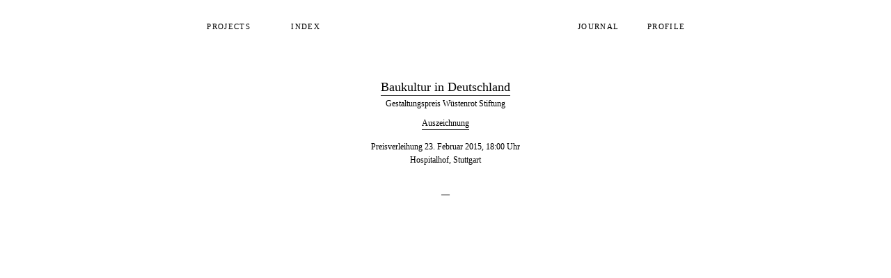

--- FILE ---
content_type: text/html; charset=UTF-8
request_url: https://thomaskroeger.net/gestaltungspreis/
body_size: 3189
content:
<!DOCTYPE html>
<html lang="en-US">
<head>
<meta charset="UTF-8" />
<meta name="viewport" content="width=device-width" />
<link rel="stylesheet" data-skrollr-stylesheet type="text/css" href="https://thomaskroeger.net/wp-content/themes/custom-blankslate/style.css" />

<title>Baukultur in Deutschland &#8211; TKA</title>
<meta name='robots' content='max-image-preview:large' />
<link rel='dns-prefetch' href='//s.w.org' />
<link rel="alternate" type="application/rss+xml" title="TKA &raquo; Feed" href="https://thomaskroeger.net/feed/" />
<link rel="alternate" type="application/rss+xml" title="TKA &raquo; Comments Feed" href="https://thomaskroeger.net/comments/feed/" />
<link rel="alternate" type="application/rss+xml" title="TKA &raquo; Baukultur in Deutschland Comments Feed" href="https://thomaskroeger.net/gestaltungspreis/feed/" />
		<script type="text/javascript">
			window._wpemojiSettings = {"baseUrl":"https:\/\/s.w.org\/images\/core\/emoji\/13.1.0\/72x72\/","ext":".png","svgUrl":"https:\/\/s.w.org\/images\/core\/emoji\/13.1.0\/svg\/","svgExt":".svg","source":{"concatemoji":"https:\/\/thomaskroeger.net\/wp-includes\/js\/wp-emoji-release.min.js?ver=0dcd35983443f00bf322f0d2ac8e4751"}};
			!function(e,a,t){var n,r,o,i=a.createElement("canvas"),p=i.getContext&&i.getContext("2d");function s(e,t){var a=String.fromCharCode;p.clearRect(0,0,i.width,i.height),p.fillText(a.apply(this,e),0,0);e=i.toDataURL();return p.clearRect(0,0,i.width,i.height),p.fillText(a.apply(this,t),0,0),e===i.toDataURL()}function c(e){var t=a.createElement("script");t.src=e,t.defer=t.type="text/javascript",a.getElementsByTagName("head")[0].appendChild(t)}for(o=Array("flag","emoji"),t.supports={everything:!0,everythingExceptFlag:!0},r=0;r<o.length;r++)t.supports[o[r]]=function(e){if(!p||!p.fillText)return!1;switch(p.textBaseline="top",p.font="600 32px Arial",e){case"flag":return s([127987,65039,8205,9895,65039],[127987,65039,8203,9895,65039])?!1:!s([55356,56826,55356,56819],[55356,56826,8203,55356,56819])&&!s([55356,57332,56128,56423,56128,56418,56128,56421,56128,56430,56128,56423,56128,56447],[55356,57332,8203,56128,56423,8203,56128,56418,8203,56128,56421,8203,56128,56430,8203,56128,56423,8203,56128,56447]);case"emoji":return!s([10084,65039,8205,55357,56613],[10084,65039,8203,55357,56613])}return!1}(o[r]),t.supports.everything=t.supports.everything&&t.supports[o[r]],"flag"!==o[r]&&(t.supports.everythingExceptFlag=t.supports.everythingExceptFlag&&t.supports[o[r]]);t.supports.everythingExceptFlag=t.supports.everythingExceptFlag&&!t.supports.flag,t.DOMReady=!1,t.readyCallback=function(){t.DOMReady=!0},t.supports.everything||(n=function(){t.readyCallback()},a.addEventListener?(a.addEventListener("DOMContentLoaded",n,!1),e.addEventListener("load",n,!1)):(e.attachEvent("onload",n),a.attachEvent("onreadystatechange",function(){"complete"===a.readyState&&t.readyCallback()})),(n=t.source||{}).concatemoji?c(n.concatemoji):n.wpemoji&&n.twemoji&&(c(n.twemoji),c(n.wpemoji)))}(window,document,window._wpemojiSettings);
		</script>
		<style type="text/css">
img.wp-smiley,
img.emoji {
	display: inline !important;
	border: none !important;
	box-shadow: none !important;
	height: 1em !important;
	width: 1em !important;
	margin: 0 .07em !important;
	vertical-align: -0.1em !important;
	background: none !important;
	padding: 0 !important;
}
</style>
	<link rel='stylesheet' id='wp-block-library-css'  href='https://thomaskroeger.net/wp-includes/css/dist/block-library/style.min.css?ver=0dcd35983443f00bf322f0d2ac8e4751' type='text/css' media='all' />
<link rel='stylesheet' id='wpglobus-css'  href='https://thomaskroeger.net/wp-content/plugins/wpglobus/includes/css/wpglobus.css?ver=3.0.0' type='text/css' media='all' />
<script type='text/javascript' src='https://thomaskroeger.net/wp-includes/js/jquery/jquery.min.js?ver=3.6.0' id='jquery-core-js'></script>
<script type='text/javascript' src='https://thomaskroeger.net/wp-includes/js/jquery/jquery-migrate.min.js?ver=3.3.2' id='jquery-migrate-js'></script>
<script type='text/javascript' id='utils-js-extra'>
/* <![CDATA[ */
var userSettings = {"url":"\/","uid":"0","time":"1769450032","secure":"1"};
/* ]]> */
</script>
<script type='text/javascript' src='https://thomaskroeger.net/wp-includes/js/utils.min.js?ver=0dcd35983443f00bf322f0d2ac8e4751' id='utils-js'></script>
<link rel="https://api.w.org/" href="https://thomaskroeger.net/wp-json/" /><link rel="alternate" type="application/json" href="https://thomaskroeger.net/wp-json/wp/v2/posts/1946" /><link rel="EditURI" type="application/rsd+xml" title="RSD" href="https://thomaskroeger.net/xmlrpc.php?rsd" />
<link rel="wlwmanifest" type="application/wlwmanifest+xml" href="https://thomaskroeger.net/wp-includes/wlwmanifest.xml" /> 

<link rel="canonical" href="https://thomaskroeger.net/gestaltungspreis/" />
<link rel='shortlink' href='https://thomaskroeger.net/?p=1946' />
<link rel="alternate" type="application/json+oembed" href="https://thomaskroeger.net/wp-json/oembed/1.0/embed?url=https%3A%2F%2Fthomaskroeger.net%2Fgestaltungspreis%2F" />
<link rel="alternate" type="text/xml+oembed" href="https://thomaskroeger.net/wp-json/oembed/1.0/embed?url=https%3A%2F%2Fthomaskroeger.net%2Fgestaltungspreis%2F&#038;format=xml" />
<style>.post-thumbnail img[src$='.svg'] { width: 100%; height: auto; }</style>			<style media="screen">
				.wpglobus_flag_en{background-image:url(https://thomaskroeger.net/wp-content/plugins/wpglobus/flags/us.png)}
.wpglobus_flag_de{background-image:url(https://thomaskroeger.net/wp-content/plugins/wpglobus/flags/de.png)}
			</style>
			<link rel="alternate" hreflang="en-US" href="https://thomaskroeger.net/gestaltungspreis/" /><link rel="alternate" hreflang="de-DE" href="https://thomaskroeger.net/de/gestaltungspreis/" />
<link rel="apple-touch-icon" sizes="180x180" href="/apple-touch-icon.png">
<link rel="icon" type="image/png" href="/favicon-32x32.png" sizes="32x32">
<link rel="icon" type="image/png" href="/favicon-16x16.png" sizes="16x16">
<link rel="manifest" href="/manifest.json">
<link rel="mask-icon" href="/safari-pinned-tab.svg" color="#ffffff">
<meta name="theme-color" content="#ffffff">


<script>
		 // setTimeout(function(){
		 //      document.body.className += " loaded";
		 //  }, 500);
</script>
</head>
<body class="post-template-default single single-post postid-1946 single-format-standard loaded">
<div id="wrapper" class="hfeed">
<header id="header" role="banner" class="">
<section id="branding">
	<div id="site-title">
		<a href="https://thomaskroeger.net/projects/" title="TKA" rel="home">
			<div class="site-title-img ">

			</div>
			<div id='site-title-text' class="text-size-11">
				Thomas Kröger Architects			</div>
		</a>
		<div id='site-description' class='margin-top-30 text-size-12'>
					—		</div>
	 </div>
</section>
<nav id="menu" role="navigation" class="text-size-11">

<div class="menu-menu-1-container"><ul id="menu-menu-1" class="menu"><li id="menu-item-107" class="menu-item menu-item-type-post_type menu-item-object-page menu-item-107"><a href="https://thomaskroeger.net/projects/">Projects</a></li>
<li id="menu-item-121" class="menu-item menu-item-type-post_type menu-item-object-page menu-item-121"><a href="https://thomaskroeger.net/index/">Index</a></li>
<li id="menu-item-120" class="menu-item menu-item-type-taxonomy menu-item-object-category current-post-ancestor current-menu-parent current-post-parent menu-item-120"><a href="https://thomaskroeger.net/view/journal/">Journal</a></li>
<li id="menu-item-28" class="menu-item menu-item-type-post_type menu-item-object-page menu-item-28"><a href="https://thomaskroeger.net/profile/">Profile</a></li>
</ul></div></nav>
</header>
<div id="container" class="text-size-12"><section id="content" role="main">
<article id="post-1946" class="post-1946 post type-post status-publish format-standard hentry category-journal">
<header>
</header>
<section class="entry-summary grid margin-bottom-45">
	<div class="col-1-4 tab-1-1 mob-1-1"></div>
	<div class="col-1-2 tab-1-1 mob-1-1 journalPage">
<div class='journalTitle text-size-18 underline'><a href='https://thomaskroeger.net/gestaltungspreis/'>Baukultur in Deutschland</a></div><div class='journalTitle text-size-12-journal'>Gestaltungspreis Wüstenrot Stiftung</div><div class='journalText margin-top-7 text-size-12 text-transform-normal'><p><a href="http://www.dbz.de/artikel/dbz_Baukultur_in_Deutschland_Bundesweiter_Wettbewerb_der_Wuestenrot_Stiftung_2205210.html?source=rss" target="_blank">Auszeichnung</a></p>
</div>	<div class='margin-top-15'>
	<div class='journalDate text-size-12 text-transform-normal'>Preisverleihung 23. Februar 2015, 18:00 Uhr</div><div class='journalPlace text-size-12'><p>Hospitalhof, Stuttgart</p>
</div></div><div class='journalProjectsLinks'></div><div class='journalTKA-spacer margin-top-30 margin-bottom-30'>—</div>	</div>
	<div class="col-1-4 tab-1-1 mob-1-1"></div>
	</section></article><footer class="footer">
</footer>
</section>
<aside id="sidebar" role="complementary">
</aside><div class="clear"></div>
</div>
<footer id="footer" role="contentinfo">
<div id="copyright">
</div>
</footer>
</div>
<script type='text/javascript' id='wpglobus-js-extra'>
/* <![CDATA[ */
var WPGlobus = {"version":"3.0.0","language":"en","enabledLanguages":["en","de"]};
/* ]]> */
</script>
<script type='text/javascript' src='https://thomaskroeger.net/wp-content/plugins/wpglobus/includes/js/wpglobus.min.js?ver=3.0.0' id='wpglobus-js'></script>
<script type='text/javascript' src='https://thomaskroeger.net/wp-includes/js/wp-embed.min.js?ver=0dcd35983443f00bf322f0d2ac8e4751' id='wp-embed-js'></script>
<script src="https://thomaskroeger.net/wp-content/themes/custom-blankslate/js/jquery.min.js" ></script>
<script src="https://thomaskroeger.net/wp-content/themes/custom-blankslate/js/imagesloaded.js" ></script>
<script src="https://thomaskroeger.net/wp-content/themes/custom-blankslate/js/masonry.js" ></script>
<script src="https://thomaskroeger.net/wp-content/themes/custom-blankslate/js/jquery.iosslider.min.js" ></script>
<script src="https://thomaskroeger.net/wp-content/themes/custom-blankslate/js/skrollr.stylesheets.js" ></script>
<script src="https://thomaskroeger.net/wp-content/themes/custom-blankslate/js/skrollr.js" ></script>
<script src="https://thomaskroeger.net/wp-content/themes/custom-blankslate/js/app.js" ></script>
</body>
</html>

--- FILE ---
content_type: text/css
request_url: https://thomaskroeger.net/wp-content/themes/custom-blankslate/style.css
body_size: 5264
content:
/*
Theme Name: Custom BlankSlate
Author: Bus.Group
Author URI: https://bus.group/
Description: Custom Theme based on Blankslate http://wordpress.org/themes/blankslate
License: GNU General Public License
License URI: https://www.gnu.org/licenses/gpl.html
Tags: black, blue, white, light, one-column, fluid-layout, responsive-layout, custom-menu, featured-images, microformats, sticky-post, threaded-comments, translation-ready
Text Domain: blankslate

BlankSlate WordPress Theme © 2011-2015 TidyThemes
BlankSlate is distributed under the terms of the GNU GPL
*/

body{line-height:1}ol,ul{list-style:none}blockquote,q{quotes:none}blockquote:before,blockquote:after,q:before,q:after{content:'';content:none}table{border-collapse:collapse;border-spacing:0}article,aside,details,figcaption,figure,footer,header,hgroup,menu,nav,section{display:block}.clear{clear:both}
.sticky{}.bypostauthor{}.wp-caption{}.wp-caption-text{}.gallery-caption{}.alignright{}.alignleft{}.aligncenter{}.screen-reader-text{clip:rect(1px, 1px, 1px, 1px);position:absolute !important}
*{
	padding:0;
	margin:0;
	box-sizing:border-box;
}
::selection {
background:#666666;

}

::-moz-selection {
background:#666666;

}

::-webkit-selection {
background:#666666;

}
body{
	font-family: Times, 'Times New Roman', serif;
	font-weight: 100;
	color:black;
}
body.home{
	min-height:100%;
	min-height:100vh;
	background-size:cover;
	background-position:center center;
	background-repeat:no-repeat;
}



body:not(#tinymce) a:link, body:not(#tinymce) a:active, body:not(#tinymce) a:visited, body:not(#tinymce) a:hover{
	
	opacity:0;
    color: black;
    text-decoration: none;
	transition: opacity .5s ease-in-out;
   -moz-transition: opacity .5s ease-in-out;
   -webkit-transition: opacity .5s ease-in-out;
}
body.loaded a, body.loaded .menu-item:before{
	opacity:1 !important;
}
body.home #menu{
	display:none;
}

body.page-id-97{
	overflow:hidden;
}

.tester{
	opacity:0px;
	position:absolute;
	bottom:-1000px;
	left:-1000px;
}

.text-size-11{
	font-size: 11px;
    line-height: 160%;
    letter-spacing: 0.12em;
    text-transform: uppercase;
}


.text-size-12{
	font-size: 12px;
    line-height: 160%;
    /* letter-spacing: 0.12em; */
}
.text-size-12-journal{
	font-size: 12px;
    line-height: 200%;
    /* letter-spacing: 0.12em; */
}

.text-transform-normal{
	text-transform: inherit;
}


.text-size-18{
	font-size: 18px;
    line-height: 130%;
}
.text-size-18-index{
	font-size: 18px;
    line-height: 400%;
}


.margin-bottom-15{
	margin-bottom:15px;
}
.margin-top-7{
	margin-top:7px;
}
.margin-top-15{
	margin-top:15px;
}
.margin-bottom-30{
	margin-bottom:30px;
}
.margin-top-24{
	margin-top:24px;
}
.margin-top-30{
	margin-top:30px;
}
.margin-bottom-45{
	margin-bottom:45px;
}
.margin-top-45{
	margin-top:45px;
}

.space-15{
	width:15px;
	display:inline-block;
}


body.loaded:not(.home) #header a:hover, body.loaded:not(.home) #header .current-menu-item a, 
.aboutPage a , 
.category-6 #container a,
.journalTitle a,
/* //.singleProjectTitle, */
a.underlined
/*.indexItem a:hover*/
{
	border-bottom:0.75px solid #333333;
	padding-bottom:2px;
	text-decoration:none;

}

a.aboutBody , .aboutBody a, .journalTitle a, .journalDate a, .journalPlace a, .journalText a{
	border-bottom:1px solid #333333;
	padding-bottom:2px;
	position:relative;
	bottom:0px;
}
body.home #wrapper, body.home #container, body.home  #content{
	min-height:100%;
	min-height:100vh;
	padding:0;
}
.category-6 #container{
	padding-top:114px;
}
#container{
	/* //max-width:1280px; */
	margin:auto;
	display:block;
	padding:30px;
	padding-bottom:0;
	padding-top:84px;
}
body.page-id-22 #container{
	padding-top:133px;
}

.home article{
	min-height:100%;
	min-height:100vh;
}





/* HEADER */

#header{
	position: fixed;
    width: 100%;
    padding: 30px;
    z-index: 9;
}

body.home #header{
	background-color:inherit;
}

#header.lightHeader a,
#header.lightHeader .menu-item:not(:first-of-type):before
{
	color:white;
}


#menu{
    width:100%;
    position:relative;
}
.menu-item{
	display:inline-block;
	margin-left:10px;
	position:absolute;
}

.menu-item:nth-of-type(4){
	left: calc(50vw + 250px);
}
.menu-item:nth-of-type(3){
	left: calc(50vw + 150px);
}
.menu-item:nth-of-type(2){
	right: calc(50vw + 150px);
}
.menu-item:nth-of-type(1){
	right: calc(50vw + 250px);
}



#branding{
	position: absolute;
    width: 100%;
    text-align: center;
    left:0px;
}
#site-title{
	width:320px;
	margin:auto;
	position:relative;
}

body.single-post #site-title{
	display:none;
}




.site-title-img{
	background-position:center center;
	background-size:contain;
	background-repeat:no-repeat;
	display:block;
	margin:auto;
	background-image: url("tka_marke_dark.svg");
	height:30px;
	top:0px;
	margin-top:0px;
}
.site-title-img.lightHeader
{
	background-image: url("tka_marke_light.svg");
}
body.home .site-title-img,
body.page-id-22 .site-title-img{
	height:90px;
	top:45px;
	margin-top:45px;
}
body.home #site-description{
	display:none;
}
#site-description{
	color:black;
}

.lightHeader #site-description{
	color:white;
}

#site-title-text{
	color:transparent;
	position:absolute;
	top:0px;
	width:100%;
}



#site-title a:hover{
	text-decoration:none;
	border-bottom:none !important;
}
#site-title a{
	position:relative;
	width:320px;
	margin-top:0px;
	display:inline-block;
}
body:not(.home):not(.page-id-23) #site-title a:hover #site-title-text{
	color:black;
}
body:not(.page-id-22):not(.page-id-23):not(.home) #site-title a:hover .site-title-img,
body.page-id-22 #site-title a.skrollable-after:hover .site-title-img{
	background-image:none;
}



body.page-id-22 #site-title a .site-title-img{
	-skrollr-anchor-target: '#wrapper';
	-skrollr-animation-name: headerScroll;
}
@-skrollr-keyframes headerScroll {
    skrollr-top {
		height:90px;
		top:45px;
		margin-top:45px;
    }
    skrollr--300-top {
		height:30px;
		top:0px;
		margin-top:0px;
    }
}
body.page-id-22 #site-title a{
	-skrollr-anchor-target: '#wrapper';
	-skrollr-animation-name: titleScroll;
}

@-skrollr-keyframes titleScroll {
    skrollr-top {
    }
    skrollr--300-top {
    }
}













.circle, .circle *{
-webkit-border-radius:100%;
-moz-border-radius:100%;
border-radius:100%;
}











/* INDEX */
.indexBG{
	z-index:-1;
}
.tableDiv{
	position:absolute;
	top:0px;
	display:table;
	width:100%;
	height:800px;
	height:100vh;
	height: calc(100vh);
}
.tableDiv img{
	max-height:800px;
	max-height:100vh;
	
}
.tableDiv .tableCell .indexImages{
	display:none;
}

.tableDiv .tableCell .indexImages.bg{
	display:inline-block;
}
.floatingIndex{
	position: fixed;
    top: 0;
    left: 0;
    right: 0;
    bottom: 0;
    padding:30px;
    padding-top: 136px;
    padding-left:6px;
    background-color: rgba(248,248,248,0.2);
    overflow: auto;
    text-align:center;
}
.indexHolder{
	    max-width: 1000px;
    margin: auto;
}
.indexItem{
	display:inline-block;
	
	position:relative;
}
.indexItem a{
	margin-left:15px;
	/* // font-size:49px;
	// line-height:130%;
	// letter-spacing: -0.02em; */
}
.indexItem a:hover{
	border-bottom:1px solid #333333;
	padding-bottom:3px;
	/* //top:10px; */
	position:relative;
}
.indexItemBreak{
	display:none;
}
.indexNum{
	
	/* // font-size:12px;
	// line-height:24px;
	// margin:0px 5px 0px 30px; */
}
.indexNum img{

}





/* JOURNAL */
.clickIcon{
	width:12px;
	height:12px;
	/* width:11px;
	height:11px; */
	background-image:url("x-icon.svg");
	-webkit-transform: rotate(45deg);
    -moz-transform: rotate(45deg);
    -ms-transform: rotate(45deg);
    -o-transform: rotate(45deg);
    transform: rotate(45deg);
	-moz-transition: all 500ms ease !important;
	-webkit-transition: all 500ms ease !important;
	-o-transition: all 500ms ease !important;
	transition: all 500ms ease !important;
	background-repeat:no-repeat;
	background-position: center center;
	background-size: contain;
	margin-left:auto;
	margin-right:auto;
	display:block;
	border-bottom:0px;
	text-decoration:none !important;
	border-bottom:0px !important;
}
.clickIcon.up{
		width:12px;
	height:12px;
	-webkit-transform: rotate(0deg);
    -moz-transform: rotate(0deg);
    -ms-transform: rotate(0deg);
    -o-transform: rotate(0deg);
    transform: rotate(0deg);
}

.journalProjectsLabel{
	display:inline-block;
}
.journalProjects > *{
	margin-right:30px;
}
.journalProjects > *:last-of-type{
	margin-right:0px;
}
.journalImg{
	max-height:0;
	overflow:hidden;
	transition: all .5s ease-in-out;
   -moz-transition: all .5s ease-in-out;
   -webkit-transition: all .5s ease-in-out;
}
.journalImg.show{
	max-height:343px;
	padding-top:23px;
}

.journalImg img{
	max-height: 320px;
}
/*
.journalTitle, .journalDate, .journalPlace, .journalText{
	font-size:15px;
	line-height:24px;
}*/
.journalText{
	/* //font-style:italic; */
}
.journalProjects{
	margin-top:7px;
}

.journalProjectsLinks > div:first-of-type{
	margin-top:10px;
}
/* .journalProjects > a{
	font-size:11px;
	line-height: 160%;  
	letter-spacing:0.12em;
	text-transform: uppercase;
 }*/


/* About */
/* profile */

.aboutEmail, .aboutAddress, .text-align-center, .about-infos{
	text-align:center !important;
}
.aboutPage, .journalPage{
	color:black;
	font-weight: normal;
}
.aboutLabel{
	display:inline-block;
}
.aboutHeader{
	text-align:center;
}
.aboutLabel, .aboutHeader, .journalProjects > *{
	font-weight: 100;
/*    font-size: 15px;
    line-height: 24px;*/
}
.aboutBody{
	/*font-size: 24px;
    line-height: 32px;*/
}
.right-15{
	margin-right:15px;
}
.inline-block{
	display:inline-block;
}
.page-id-23 article .grid,
.page-id-3779 article .grid {
	max-width:627px;
}
.hiddenImage{
	overflow:hidden;
	max-height:0px;
	transition: max-height .5s ease-in-out;
   -moz-transition: max-height .5s ease-in-out;
   -webkit-transition: max-height .5s ease-in-out;
}
.hiddenImage.show{
	max-height:2000px;
}



/* Images */
img{
	opacity:0;
	transition: opacity .5s ease-in-out;
   -moz-transition: opacity .5s ease-in-out;
   -webkit-transition: opacity .5s ease-in-out;
   max-width:100%;
}
img.opaque{
	opacity:1;
	display:inline-block;
}



.superHidden{
	opacity:0 !important;
}
.hiddenicon{
	position:absolute;
	bottom:0;
	right:0;
	width:1px;
	height:1px;
	z-index:-9999;
}




/* single project */
.prev, .next{
	position:absolute;
	top:0px;
	bottom:0px;
	width:50%;
	height:100%;
}
.prev{
left:0px;
}
.next{
right:0px;
}
.captions{
	/* // font-size:13px; */
	position:absolute;
	bottom:30px;
	width:100%;
	text-align:center;
}
.projectTitleTop{
	width:350px;
	position:absolute;
	top:0px;
	left:50%;
	margin-left:-175px;
	text-align: center; /* fix */
    z-index: 10;
}
.category-projects .entry-content{
	text-align:center;
}
.singleProjectTitle,
.singleProjectLocation,
.singleProjectIcon{

}
.indexNum{
	display:inline-block;
	width:20px;
	height:20px;
	line-height:100%;
	position:relative;
	margin-left:15px;
	margin-right:5px;
}
.pt-icon{
	
	/*margin:auto;
	background-position:center bottom;
	background-size:contain;
	background-repeat: no-repeat;*/
	-mox-border-radius: 0px;
	-webkit-border-radius: 0px;
	border-radius: 0px;
}
.pt-icon img{
	display:block;
	position:relative;
	-mox-border-radius: 0px;
	-webkit-border-radius: 0px;
	border-radius: 0px;
}
.pt-title{
	text-transform: uppercase;
}
.pt-location{

}
.singleProjectIcon img{
	height:18px;
	width:auto;
}
.singleProjectLocation{
	/*font-style:italic;*/
	/*display:inline-block;*/
/*	font-size:24px;
	line-height:32px;*/
}
.singleProjectLocation{

}
/* slider container */
.iosSlider {
    /* required */
    position: relative;
    top: 0;
    left: 0;
    overflow: hidden;
    
    width: 100%;
    height: calc( 100vh - 84px);
}

/* slider */
.iosSlider .slider {
    /* required */
    width: 100%;
    height: 100%;
}

/* slide */
.iosSlider .slider .slide {
    /* required */
    float: left;
    display:table;
    width: 100%;
    height: calc( 100vh - 84px);
}
.tableCell{
	display:table-cell;
    vertical-align:middle;
    text-align: center;
}
.iosSlider .slider .slide img{
	display:block;
	margin:auto;
}
.tableCell img{
	max-height:75vh;
	max-width:1000px;
}





/* Projects Page */


[class*='col-'] img{
    max-width: 100%;
    display: block;
    margin-left: auto;
    margin-right: auto;
    }

.grid-sizer,
.grid-item { width: 16.66666667%; }

.projectTitle{
	position:absolute;
	width:100%;
	height:100%;
	left:0;
	top:0;
	right:0;
	bottom:0;
	background-color:rgba(255,255,255,0.7);
	opacity:0;
	text-align:center;
	transition: opacity .5s ease-in-out;
   -moz-transition: opacity .5s ease-in-out;
   -webkit-transition: opacity .5s ease-in-out;
}
.projectTitleSpacer{
	display:table;
	width:100%;
	height:100%;
}
.projectTitleSpacer-cell{
	display:table-cell;
	vertical-align:middle;
}
.projectImgContainer:hover .projectTitle{
	opacity:1;
}
.grid-item .projectImgContainer{
    background-size: cover;
    background-position: top center;
    background-repeat: no-repeat;
    display:block;
    margin:auto;
    position:relative;
}
.grid-item .projectImgContainer img{
	vertical-align: top;
}
.hidden{
	position:absolute;
	display:none;
	opacity: 0;
	/* visibility: hidden;
	transition: visibility 0s, opacity 0.5s linear; */
}


/* Projects Info Part */
.infoToggle, .infoNoToggle {
    margin-top: 5.5em;
}

.infoNoToggle a{
	cursor: default;
}

.project-info {
    margin-top: 3em;
    text-align: left;
    font-size: 18px;
	line-height: 23px;
    max-width: 1000px;
    margin-left: auto;
    margin-right: auto;
    padding: 0 30px;
	transition: opacity 0.5s linear;
	opacity: 1;
	visibility: visible;
}


.project-details {
    display: flex;
    justify-content: space-between;
    text-align: center;
    margin-top: 7em;
	padding-bottom: 4em;
}

.jobs-info .project-details{
	justify-content: space-around;
}


.project-info img{ 
	height: auto;
	display: block;
	margin-left: auto;
	margin-right: auto;
}

.invisible {
	/* overrides for slideshow */
    position: absolute!important;
    left: -5000px!important; 

	visibility: hidden;
	opacity: 0;
}

.project-info p {
    margin-bottom: 1em;
}





/* GRID */


/* GRID */
.grid{
	width:100%;
	/*max-width:2000px;*/
	min-width:320px;
	margin:auto;
}

[class*='col-'] {
  float: left;
  width:100%;
  text-align:center;
}

.aboutPage [class*='col-'] {
text-align:left;
}

.grid:after {
  content: "";
  display: table;
  clear: both;
}

*, *:after, *:before {
  -webkit-box-sizing: border-box;
  -moz-box-sizing: border-box;
  box-sizing: border-box;
}


[class*='col-'] {
  min-height:1px;
  padding: 30px;
}
[class*='col-']:last-of-type {
  /*padding-right: 10px;*/
}
[class*='col-']:first-of-type {

}

.no-padding{
	padding-right:0px !important;
}
.no-padding-top{
	padding-top:0px !important; 
}




/* iPads (portrait and landscape) ----------- */
@media only screen and (min-width : 668px) and (max-width : 1024px) {



	.projectTitleTop{
		top:54px;
	}
	.grid-item{
		margin-bottom:100px;
	}
	.projectTitle{
		height:auto;
		top: calc( 100% + 17px);
		bottom:inherit;
		background-color: rgba(0,0,0,0);
	}
	.pt-icon, .pt-location{
		display:none;
	}
	.projectTitleSpacer, .projectTitleSpacer-cell{
		display:block;
	}


	.projectTitleTop{
		width: 100%;
		right:0px;
		left:inherit;
	    top: 0px;
	    text-align: center;

	    margin: 0;
	    padding:15px;
	}


	




	/* Styles */
	#container{
		padding:0;
		padding-top:84px;
	}
	.prev, .next{
		display:none;
	}
	.grid-item .projectTitle{
		opacity:1;
	}
	.tabletOnly{
		display:block;
	}
	body.single-post #site-description,
	body.home #site-description
	{
		display:none;
	}

	.tab-1-1{
		width:100%;
	}
	.tab-1-12 {width: 8% }
	.tab-1-6 {width: 17%} 
	.tab-5-12 {width: 42%} 
	.tab-7-12{ width : 58%}
	.tab-5-6{ width : 83%}
	.tab-11-12{ width : 92% }
	.tab-1-2{
		width:50%;
	}
	.tab-1-4{
		width:25%;
	}
	.tab-4-5{
		width:80%;
	}
	.tab-1-5{
		width:20%;
	}
	.tab-3-4{
		width:75%;
	}
	.tab-1-3{
		width:33%;
	}
	.tab-2-3{
		width:66%;
	}

	.tab-extraPadding{
		padding:60px;
	}
	.tab-bottom{
		padding-bottom:120px;
	}
	.tab-top{
		padding-top:120px;
	}
	.tab-right{
		padding-right:120px;
	}
	.tab-left{
		padding-left:120px;
	}
}
 
/* iPads (landscape) ----------- */
@media only screen and (min-width : 768px) and (max-width : 1024px) {
/* Styles */
	.tabl-1-2{
		width:50%;
	}

	.tabl-1-1{
		width:100%;
	}
}
 
/* iPads (portrait) ----------- */
@media only screen and (min-width : 768px) and (max-width : 769px) {
/* Styles */
	.tabp-1-2{
		width:50%;
	}
	.tabp-1-1{
		width:100%;
	}
}





.mobileHidden{

}
.mobileVisible{
	display:none;
}





/* Smartphones (portrait and landscape) ----------- */
@media only screen and (min-width : 0px) and (max-width : 768px)  {


	.mobileHidden{
		display:none;
	}
	.mobileVisible{
		display:block;
	}


	/* Styles */
	[class*='col-'] {
		padding:0px 30px;
	}
	/*body:not(.home) #site-description{
		display:none;
	}*/

	.text-size-11{
		font-size:10px;
	}
	.text-size-12{
		font-size:11px;
	}
	.text-size-12-journal{
		font-size:11px;
	}
	.text-size-18{
		font-size:15px;
	}
	.text-size-18-index{
		line-height:540%;
	}



	.menu-item{
		margin-left:0;
		margin-right:0;
	}
	.menu-item:nth-of-type(1){
		left: calc(20vw - 70px);
		right:inherit;
	}
	.menu-item:nth-of-type(2){
		left: calc(40vw - 70px);
		right:inherit;
		padding-left:15px;
	}
	.menu-item:nth-of-type(3){
		right: calc(40vw - 70px);
		left:inherit;
	}
	.menu-item:nth-of-type(4){
		left:inherit;
		right: calc(20vw - 70px);
	}


	body:not(.home) #site-title a{
		display:none;
	}
	#site-description{
		margin-top:0px;
	}

	#site-description{
		
	}
	body.home #site-title a{
		
	}
	body.home .site-description{
		
	}
	body:not(.home) #site-title-link{
		
	}

	.indexNum{
		margin-left:0px;
	}
	.captions{
		display:none;
	}
	.floatingIndex{
		padding:15px;
		padding-top:54px;
		padding-left:0px;
		padding-right:0px;
	}
	.indexItem{
		margin-left:0px;
	}
	.indexItemBreak{
		display:block;
	}
	.indexItem a{
		margin-left:0px;
	}
	#header{
		padding:15px;
	}
	.single-format-standard #header{
		display:none;
	}
	/* // .aboutBody{
	// 	font-size: 15px;
	//     line-height: 24px;
	// } */
	#container{
		padding:0;
		padding-top:34px;
		}
	.projectTitleTop{
		top:54px;
	}
	.grid-item{
		margin-bottom:100px;
	}
	.projectTitle{
		height:auto;
		top: calc( 100% + 17px);
		bottom:inherit;
		background-color: rgba(0,0,0,0);
	}
	.pt-icon, .pt-location{
		display:none;
	}
	.projectTitleSpacer, .projectTitleSpacer-cell{
		display:block;
	}
	.iosSlider, .iosSlider .slider .slide {
		height:calc(100vh - 54px);
	}
	.tableCell img{
		max-height: calc(100vh - 84px);
	    max-width: calc(100vw - 30px);
	}
	.projectTitleTop{
		width: 100%;
		right:0px;
		left:inherit;
	    top: 0px;
	    text-align: center;

	    margin: 0;
	    padding:15px;
	}

	.infoToggle, .infoNoToggle {
		margin-top: 7.5em;
		z-index: 1000;
	}
	
	.project-info{
    	margin-top: 7em;
	}

	.project-details {
		display: block;
		padding-bottom: 4em;
	}
	.column {
		margin-bottom: 4em;
	}
	.column .margin-bottom-30 {
		margin-bottom: 14px;
	}

	.singleProjectProjects{
		display:none;
	}

	.singleProjectLocation{
		margin-left:0;
		display:block;
	}
	.prev, .next{
		display:none;
	}
	.grid-item .projectTitle{
		opacity:1;
	}
	.mobileOnly{
		display:block;
	}

		.mob-1-1{
		width:100%;
	}
	.mob-1-12 {width: 8% }
	.mob-1-6 {width: 17%} 
	.mob-5-12 {width: 42%} 
	.mob-7-12{ width : 58%}
	.mob-5-6{ width : 83%}
	.mob-11-12{ width : 92% }

	.mob-1-2{
		width:50%;
	}
	.mob-3-4{
		width:75%;
	}
	.mob-1-3{
		width:33%;
	}
	.mob-2-3{
		width:66%;
	}
	.mob-extraPadding{
		padding:30px;
	}
	.mob-bottom{
		padding-bottom:60px;
	}
	.mob-top{
		padding-top:60px;
	}
	.mob-right{
		padding-right:60px;
	}
	.mob-left{
		padding-left:60px;
	}
	.mob-padding-bottom-30 {
		padding-bottom:30px;
	}

}
 
@media only screen and (min-width : 321px) {
/* Styles */
}
 
@media only screen and (max-width : 320px) {
/* Styles */
}
 

@media only screen and (min-width : 0px) and (max-width : 768px) and (orientation:landscape){
	.singleProjectProjects{
		position:absolute;
		right:10px;
		top:10px;
		display:inline-block;
	}
	.projectTitleTop > *{
		position:absolute;
	}
	.singleProjectIcon{
		left:10px;
		top:10px;
		width:20px;
	}
	.singleProjectTitle{
		top:10px;
		left:50vw;
		width:50vw;
		margin-left:-25vw;		
	}
	.singleProjectLocation{
		display:none;
	}
}





 
/* Desktops and laptops ----------- */
@media only screen and (min-width : 1025px) {
	/* Styles */
	.desktopOnly{
		display:block;
	}
		.col-1-1{
		width:100%;
	}
	.col-1-12 {width: 8% }
	.col-1-6 {width: 17%} 
	.col-5-12 {width: 42%} 
	.col-7-12{ width : 58%}
	.col-5-6{ width : 83%}
	.col-11-12{ width : 92% }

	.col-1-2 {
	  width: 50%;
	}
	.col-1-3 {
		width:33.33%;
	}
	.col-2-3{
		width:66.66%;
	}
	.col-1-4 {
	  width: 25%;
	}
	.col-3-4{
		width:75%;
	}
	.col-1-5 {
	  width: 20%;
	}
	.col-4-5 {
	  width: 80%;
	}
	.col-1-6 {
		width:16.66%;
	}
	.col-5-6{
		width:83.33%;
	}
	.col-1-8 {
	  width: 12.5%;
	}
	.col-3-10{
		width:30%;
	}
	.col-7-10{
		width:70%;
	}
	.col-7-12{
		width:58.33%;
	}
	.col-1-12{
		width:8.33%;
	}


	.extraPadding{
		padding:90px;
	}
	.bottom{
		padding-bottom:180px;
	}
	.top{
		padding-top:180px;
	}
	.right{
		padding-right:180px;
	}
	.left{
		padding-left:180px;
	}
}

.privacy-policy {
	text-align: center;
	margin-bottom: 60px;
}

.floatingIndex .privacy-policy {
	margin-top: 30px;
}
 
.aboutPage .col-1-1:first-child {
	margin-bottom: 30px;
}

.aboutPage .col-1-1:last-child {
	margin-bottom: 20px;
}

/* Screen Heights ----------- */
/*
@media only screen and (min-height : 300px) {



}
@media only screen and (min-height : 600px) {
	.iosSlider, .iosSlider .slider .slide {
		height:500px;
	}

}
@media only screen and (min-height : 800px) {
	.iosSlider, .iosSlider .slider .slide {
		height:700px;
	}

}
@media only screen and (min-height : 1000px) {
	.iosSlider, .iosSlider .slider .slide {
		height:900px;
	}

}
@media only screen and (min-height : 1200px) {
	.iosSlider, .iosSlider .slider .slide {
		height:1100px;
	}
}
@media only screen and (min-height : 1400px) {
	.iosSlider, .iosSlider .slider .slide {
		height:1300px;
	}
}
@media only screen and (min-height : 1600px) {
	.iosSlider, .iosSlider .slider .slide {
		height:1500px;
	}
}
@media only screen and (min-height : 1800px) {
	.iosSlider, .iosSlider .slider .slide {
		height:1700px;
	}
}*/
 
/* iPhone 4 ----------- */
@media only screen and (-webkit-min-device-pixel-ratio : 1.5), only screen and (min-device-pixel-ratio : 1.5) {
/* Styles */
}


--- FILE ---
content_type: text/css
request_url: https://thomaskroeger.net/wp-content/themes/custom-blankslate/style.css
body_size: 5264
content:
/*
Theme Name: Custom BlankSlate
Author: Bus.Group
Author URI: https://bus.group/
Description: Custom Theme based on Blankslate http://wordpress.org/themes/blankslate
License: GNU General Public License
License URI: https://www.gnu.org/licenses/gpl.html
Tags: black, blue, white, light, one-column, fluid-layout, responsive-layout, custom-menu, featured-images, microformats, sticky-post, threaded-comments, translation-ready
Text Domain: blankslate

BlankSlate WordPress Theme Â© 2011-2015 TidyThemes
BlankSlate is distributed under the terms of the GNU GPL
*/

body{line-height:1}ol,ul{list-style:none}blockquote,q{quotes:none}blockquote:before,blockquote:after,q:before,q:after{content:'';content:none}table{border-collapse:collapse;border-spacing:0}article,aside,details,figcaption,figure,footer,header,hgroup,menu,nav,section{display:block}.clear{clear:both}
.sticky{}.bypostauthor{}.wp-caption{}.wp-caption-text{}.gallery-caption{}.alignright{}.alignleft{}.aligncenter{}.screen-reader-text{clip:rect(1px, 1px, 1px, 1px);position:absolute !important}
*{
	padding:0;
	margin:0;
	box-sizing:border-box;
}
::selection {
background:#666666;

}

::-moz-selection {
background:#666666;

}

::-webkit-selection {
background:#666666;

}
body{
	font-family: Times, 'Times New Roman', serif;
	font-weight: 100;
	color:black;
}
body.home{
	min-height:100%;
	min-height:100vh;
	background-size:cover;
	background-position:center center;
	background-repeat:no-repeat;
}



body:not(#tinymce) a:link, body:not(#tinymce) a:active, body:not(#tinymce) a:visited, body:not(#tinymce) a:hover{
	
	opacity:0;
    color: black;
    text-decoration: none;
	transition: opacity .5s ease-in-out;
   -moz-transition: opacity .5s ease-in-out;
   -webkit-transition: opacity .5s ease-in-out;
}
body.loaded a, body.loaded .menu-item:before{
	opacity:1 !important;
}
body.home #menu{
	display:none;
}

body.page-id-97{
	overflow:hidden;
}

.tester{
	opacity:0px;
	position:absolute;
	bottom:-1000px;
	left:-1000px;
}

.text-size-11{
	font-size: 11px;
    line-height: 160%;
    letter-spacing: 0.12em;
    text-transform: uppercase;
}


.text-size-12{
	font-size: 12px;
    line-height: 160%;
    /* letter-spacing: 0.12em; */
}
.text-size-12-journal{
	font-size: 12px;
    line-height: 200%;
    /* letter-spacing: 0.12em; */
}

.text-transform-normal{
	text-transform: inherit;
}


.text-size-18{
	font-size: 18px;
    line-height: 130%;
}
.text-size-18-index{
	font-size: 18px;
    line-height: 400%;
}


.margin-bottom-15{
	margin-bottom:15px;
}
.margin-top-7{
	margin-top:7px;
}
.margin-top-15{
	margin-top:15px;
}
.margin-bottom-30{
	margin-bottom:30px;
}
.margin-top-24{
	margin-top:24px;
}
.margin-top-30{
	margin-top:30px;
}
.margin-bottom-45{
	margin-bottom:45px;
}
.margin-top-45{
	margin-top:45px;
}

.space-15{
	width:15px;
	display:inline-block;
}


body.loaded:not(.home) #header a:hover, body.loaded:not(.home) #header .current-menu-item a, 
.aboutPage a , 
.category-6 #container a,
.journalTitle a,
/* //.singleProjectTitle, */
a.underlined
/*.indexItem a:hover*/
{
	border-bottom:0.75px solid #333333;
	padding-bottom:2px;
	text-decoration:none;

}

a.aboutBody , .aboutBody a, .journalTitle a, .journalDate a, .journalPlace a, .journalText a{
	border-bottom:1px solid #333333;
	padding-bottom:2px;
	position:relative;
	bottom:0px;
}
body.home #wrapper, body.home #container, body.home  #content{
	min-height:100%;
	min-height:100vh;
	padding:0;
}
.category-6 #container{
	padding-top:114px;
}
#container{
	/* //max-width:1280px; */
	margin:auto;
	display:block;
	padding:30px;
	padding-bottom:0;
	padding-top:84px;
}
body.page-id-22 #container{
	padding-top:133px;
}

.home article{
	min-height:100%;
	min-height:100vh;
}





/* HEADER */

#header{
	position: fixed;
    width: 100%;
    padding: 30px;
    z-index: 9;
}

body.home #header{
	background-color:inherit;
}

#header.lightHeader a,
#header.lightHeader .menu-item:not(:first-of-type):before
{
	color:white;
}


#menu{
    width:100%;
    position:relative;
}
.menu-item{
	display:inline-block;
	margin-left:10px;
	position:absolute;
}

.menu-item:nth-of-type(4){
	left: calc(50vw + 250px);
}
.menu-item:nth-of-type(3){
	left: calc(50vw + 150px);
}
.menu-item:nth-of-type(2){
	right: calc(50vw + 150px);
}
.menu-item:nth-of-type(1){
	right: calc(50vw + 250px);
}



#branding{
	position: absolute;
    width: 100%;
    text-align: center;
    left:0px;
}
#site-title{
	width:320px;
	margin:auto;
	position:relative;
}

body.single-post #site-title{
	display:none;
}




.site-title-img{
	background-position:center center;
	background-size:contain;
	background-repeat:no-repeat;
	display:block;
	margin:auto;
	background-image: url("tka_marke_dark.svg");
	height:30px;
	top:0px;
	margin-top:0px;
}
.site-title-img.lightHeader
{
	background-image: url("tka_marke_light.svg");
}
body.home .site-title-img,
body.page-id-22 .site-title-img{
	height:90px;
	top:45px;
	margin-top:45px;
}
body.home #site-description{
	display:none;
}
#site-description{
	color:black;
}

.lightHeader #site-description{
	color:white;
}

#site-title-text{
	color:transparent;
	position:absolute;
	top:0px;
	width:100%;
}



#site-title a:hover{
	text-decoration:none;
	border-bottom:none !important;
}
#site-title a{
	position:relative;
	width:320px;
	margin-top:0px;
	display:inline-block;
}
body:not(.home):not(.page-id-23) #site-title a:hover #site-title-text{
	color:black;
}
body:not(.page-id-22):not(.page-id-23):not(.home) #site-title a:hover .site-title-img,
body.page-id-22 #site-title a.skrollable-after:hover .site-title-img{
	background-image:none;
}



body.page-id-22 #site-title a .site-title-img{
	-skrollr-anchor-target: '#wrapper';
	-skrollr-animation-name: headerScroll;
}
@-skrollr-keyframes headerScroll {
    skrollr-top {
		height:90px;
		top:45px;
		margin-top:45px;
    }
    skrollr--300-top {
		height:30px;
		top:0px;
		margin-top:0px;
    }
}
body.page-id-22 #site-title a{
	-skrollr-anchor-target: '#wrapper';
	-skrollr-animation-name: titleScroll;
}

@-skrollr-keyframes titleScroll {
    skrollr-top {
    }
    skrollr--300-top {
    }
}













.circle, .circle *{
-webkit-border-radius:100%;
-moz-border-radius:100%;
border-radius:100%;
}











/* INDEX */
.indexBG{
	z-index:-1;
}
.tableDiv{
	position:absolute;
	top:0px;
	display:table;
	width:100%;
	height:800px;
	height:100vh;
	height: calc(100vh);
}
.tableDiv img{
	max-height:800px;
	max-height:100vh;
	
}
.tableDiv .tableCell .indexImages{
	display:none;
}

.tableDiv .tableCell .indexImages.bg{
	display:inline-block;
}
.floatingIndex{
	position: fixed;
    top: 0;
    left: 0;
    right: 0;
    bottom: 0;
    padding:30px;
    padding-top: 136px;
    padding-left:6px;
    background-color: rgba(248,248,248,0.2);
    overflow: auto;
    text-align:center;
}
.indexHolder{
	    max-width: 1000px;
    margin: auto;
}
.indexItem{
	display:inline-block;
	
	position:relative;
}
.indexItem a{
	margin-left:15px;
	/* // font-size:49px;
	// line-height:130%;
	// letter-spacing: -0.02em; */
}
.indexItem a:hover{
	border-bottom:1px solid #333333;
	padding-bottom:3px;
	/* //top:10px; */
	position:relative;
}
.indexItemBreak{
	display:none;
}
.indexNum{
	
	/* // font-size:12px;
	// line-height:24px;
	// margin:0px 5px 0px 30px; */
}
.indexNum img{

}





/* JOURNAL */
.clickIcon{
	width:12px;
	height:12px;
	/* width:11px;
	height:11px; */
	background-image:url("x-icon.svg");
	-webkit-transform: rotate(45deg);
    -moz-transform: rotate(45deg);
    -ms-transform: rotate(45deg);
    -o-transform: rotate(45deg);
    transform: rotate(45deg);
	-moz-transition: all 500ms ease !important;
	-webkit-transition: all 500ms ease !important;
	-o-transition: all 500ms ease !important;
	transition: all 500ms ease !important;
	background-repeat:no-repeat;
	background-position: center center;
	background-size: contain;
	margin-left:auto;
	margin-right:auto;
	display:block;
	border-bottom:0px;
	text-decoration:none !important;
	border-bottom:0px !important;
}
.clickIcon.up{
		width:12px;
	height:12px;
	-webkit-transform: rotate(0deg);
    -moz-transform: rotate(0deg);
    -ms-transform: rotate(0deg);
    -o-transform: rotate(0deg);
    transform: rotate(0deg);
}

.journalProjectsLabel{
	display:inline-block;
}
.journalProjects > *{
	margin-right:30px;
}
.journalProjects > *:last-of-type{
	margin-right:0px;
}
.journalImg{
	max-height:0;
	overflow:hidden;
	transition: all .5s ease-in-out;
   -moz-transition: all .5s ease-in-out;
   -webkit-transition: all .5s ease-in-out;
}
.journalImg.show{
	max-height:343px;
	padding-top:23px;
}

.journalImg img{
	max-height: 320px;
}
/*
.journalTitle, .journalDate, .journalPlace, .journalText{
	font-size:15px;
	line-height:24px;
}*/
.journalText{
	/* //font-style:italic; */
}
.journalProjects{
	margin-top:7px;
}

.journalProjectsLinks > div:first-of-type{
	margin-top:10px;
}
/* .journalProjects > a{
	font-size:11px;
	line-height: 160%;  
	letter-spacing:0.12em;
	text-transform: uppercase;
 }*/


/* About */
/* profile */

.aboutEmail, .aboutAddress, .text-align-center, .about-infos{
	text-align:center !important;
}
.aboutPage, .journalPage{
	color:black;
	font-weight: normal;
}
.aboutLabel{
	display:inline-block;
}
.aboutHeader{
	text-align:center;
}
.aboutLabel, .aboutHeader, .journalProjects > *{
	font-weight: 100;
/*    font-size: 15px;
    line-height: 24px;*/
}
.aboutBody{
	/*font-size: 24px;
    line-height: 32px;*/
}
.right-15{
	margin-right:15px;
}
.inline-block{
	display:inline-block;
}
.page-id-23 article .grid,
.page-id-3779 article .grid {
	max-width:627px;
}
.hiddenImage{
	overflow:hidden;
	max-height:0px;
	transition: max-height .5s ease-in-out;
   -moz-transition: max-height .5s ease-in-out;
   -webkit-transition: max-height .5s ease-in-out;
}
.hiddenImage.show{
	max-height:2000px;
}



/* Images */
img{
	opacity:0;
	transition: opacity .5s ease-in-out;
   -moz-transition: opacity .5s ease-in-out;
   -webkit-transition: opacity .5s ease-in-out;
   max-width:100%;
}
img.opaque{
	opacity:1;
	display:inline-block;
}



.superHidden{
	opacity:0 !important;
}
.hiddenicon{
	position:absolute;
	bottom:0;
	right:0;
	width:1px;
	height:1px;
	z-index:-9999;
}




/* single project */
.prev, .next{
	position:absolute;
	top:0px;
	bottom:0px;
	width:50%;
	height:100%;
}
.prev{
left:0px;
}
.next{
right:0px;
}
.captions{
	/* // font-size:13px; */
	position:absolute;
	bottom:30px;
	width:100%;
	text-align:center;
}
.projectTitleTop{
	width:350px;
	position:absolute;
	top:0px;
	left:50%;
	margin-left:-175px;
	text-align: center; /* fix */
    z-index: 10;
}
.category-projects .entry-content{
	text-align:center;
}
.singleProjectTitle,
.singleProjectLocation,
.singleProjectIcon{

}
.indexNum{
	display:inline-block;
	width:20px;
	height:20px;
	line-height:100%;
	position:relative;
	margin-left:15px;
	margin-right:5px;
}
.pt-icon{
	
	/*margin:auto;
	background-position:center bottom;
	background-size:contain;
	background-repeat: no-repeat;*/
	-mox-border-radius: 0px;
	-webkit-border-radius: 0px;
	border-radius: 0px;
}
.pt-icon img{
	display:block;
	position:relative;
	-mox-border-radius: 0px;
	-webkit-border-radius: 0px;
	border-radius: 0px;
}
.pt-title{
	text-transform: uppercase;
}
.pt-location{

}
.singleProjectIcon img{
	height:18px;
	width:auto;
}
.singleProjectLocation{
	/*font-style:italic;*/
	/*display:inline-block;*/
/*	font-size:24px;
	line-height:32px;*/
}
.singleProjectLocation{

}
/* slider container */
.iosSlider {
    /* required */
    position: relative;
    top: 0;
    left: 0;
    overflow: hidden;
    
    width: 100%;
    height: calc( 100vh - 84px);
}

/* slider */
.iosSlider .slider {
    /* required */
    width: 100%;
    height: 100%;
}

/* slide */
.iosSlider .slider .slide {
    /* required */
    float: left;
    display:table;
    width: 100%;
    height: calc( 100vh - 84px);
}
.tableCell{
	display:table-cell;
    vertical-align:middle;
    text-align: center;
}
.iosSlider .slider .slide img{
	display:block;
	margin:auto;
}
.tableCell img{
	max-height:75vh;
	max-width:1000px;
}





/* Projects Page */


[class*='col-'] img{
    max-width: 100%;
    display: block;
    margin-left: auto;
    margin-right: auto;
    }

.grid-sizer,
.grid-item { width: 16.66666667%; }

.projectTitle{
	position:absolute;
	width:100%;
	height:100%;
	left:0;
	top:0;
	right:0;
	bottom:0;
	background-color:rgba(255,255,255,0.7);
	opacity:0;
	text-align:center;
	transition: opacity .5s ease-in-out;
   -moz-transition: opacity .5s ease-in-out;
   -webkit-transition: opacity .5s ease-in-out;
}
.projectTitleSpacer{
	display:table;
	width:100%;
	height:100%;
}
.projectTitleSpacer-cell{
	display:table-cell;
	vertical-align:middle;
}
.projectImgContainer:hover .projectTitle{
	opacity:1;
}
.grid-item .projectImgContainer{
    background-size: cover;
    background-position: top center;
    background-repeat: no-repeat;
    display:block;
    margin:auto;
    position:relative;
}
.grid-item .projectImgContainer img{
	vertical-align: top;
}
.hidden{
	position:absolute;
	display:none;
	opacity: 0;
	/* visibility: hidden;
	transition: visibility 0s, opacity 0.5s linear; */
}


/* Projects Info Part */
.infoToggle, .infoNoToggle {
    margin-top: 5.5em;
}

.infoNoToggle a{
	cursor: default;
}

.project-info {
    margin-top: 3em;
    text-align: left;
    font-size: 18px;
	line-height: 23px;
    max-width: 1000px;
    margin-left: auto;
    margin-right: auto;
    padding: 0 30px;
	transition: opacity 0.5s linear;
	opacity: 1;
	visibility: visible;
}


.project-details {
    display: flex;
    justify-content: space-between;
    text-align: center;
    margin-top: 7em;
	padding-bottom: 4em;
}

.jobs-info .project-details{
	justify-content: space-around;
}


.project-info img{ 
	height: auto;
	display: block;
	margin-left: auto;
	margin-right: auto;
}

.invisible {
	/* overrides for slideshow */
    position: absolute!important;
    left: -5000px!important; 

	visibility: hidden;
	opacity: 0;
}

.project-info p {
    margin-bottom: 1em;
}





/* GRID */


/* GRID */
.grid{
	width:100%;
	/*max-width:2000px;*/
	min-width:320px;
	margin:auto;
}

[class*='col-'] {
  float: left;
  width:100%;
  text-align:center;
}

.aboutPage [class*='col-'] {
text-align:left;
}

.grid:after {
  content: "";
  display: table;
  clear: both;
}

*, *:after, *:before {
  -webkit-box-sizing: border-box;
  -moz-box-sizing: border-box;
  box-sizing: border-box;
}


[class*='col-'] {
  min-height:1px;
  padding: 30px;
}
[class*='col-']:last-of-type {
  /*padding-right: 10px;*/
}
[class*='col-']:first-of-type {

}

.no-padding{
	padding-right:0px !important;
}
.no-padding-top{
	padding-top:0px !important; 
}




/* iPads (portrait and landscape) ----------- */
@media only screen and (min-width : 668px) and (max-width : 1024px) {



	.projectTitleTop{
		top:54px;
	}
	.grid-item{
		margin-bottom:100px;
	}
	.projectTitle{
		height:auto;
		top: calc( 100% + 17px);
		bottom:inherit;
		background-color: rgba(0,0,0,0);
	}
	.pt-icon, .pt-location{
		display:none;
	}
	.projectTitleSpacer, .projectTitleSpacer-cell{
		display:block;
	}


	.projectTitleTop{
		width: 100%;
		right:0px;
		left:inherit;
	    top: 0px;
	    text-align: center;

	    margin: 0;
	    padding:15px;
	}


	




	/* Styles */
	#container{
		padding:0;
		padding-top:84px;
	}
	.prev, .next{
		display:none;
	}
	.grid-item .projectTitle{
		opacity:1;
	}
	.tabletOnly{
		display:block;
	}
	body.single-post #site-description,
	body.home #site-description
	{
		display:none;
	}

	.tab-1-1{
		width:100%;
	}
	.tab-1-12 {width: 8% }
	.tab-1-6 {width: 17%} 
	.tab-5-12 {width: 42%} 
	.tab-7-12{ width : 58%}
	.tab-5-6{ width : 83%}
	.tab-11-12{ width : 92% }
	.tab-1-2{
		width:50%;
	}
	.tab-1-4{
		width:25%;
	}
	.tab-4-5{
		width:80%;
	}
	.tab-1-5{
		width:20%;
	}
	.tab-3-4{
		width:75%;
	}
	.tab-1-3{
		width:33%;
	}
	.tab-2-3{
		width:66%;
	}

	.tab-extraPadding{
		padding:60px;
	}
	.tab-bottom{
		padding-bottom:120px;
	}
	.tab-top{
		padding-top:120px;
	}
	.tab-right{
		padding-right:120px;
	}
	.tab-left{
		padding-left:120px;
	}
}
 
/* iPads (landscape) ----------- */
@media only screen and (min-width : 768px) and (max-width : 1024px) {
/* Styles */
	.tabl-1-2{
		width:50%;
	}

	.tabl-1-1{
		width:100%;
	}
}
 
/* iPads (portrait) ----------- */
@media only screen and (min-width : 768px) and (max-width : 769px) {
/* Styles */
	.tabp-1-2{
		width:50%;
	}
	.tabp-1-1{
		width:100%;
	}
}





.mobileHidden{

}
.mobileVisible{
	display:none;
}





/* Smartphones (portrait and landscape) ----------- */
@media only screen and (min-width : 0px) and (max-width : 768px)  {


	.mobileHidden{
		display:none;
	}
	.mobileVisible{
		display:block;
	}


	/* Styles */
	[class*='col-'] {
		padding:0px 30px;
	}
	/*body:not(.home) #site-description{
		display:none;
	}*/

	.text-size-11{
		font-size:10px;
	}
	.text-size-12{
		font-size:11px;
	}
	.text-size-12-journal{
		font-size:11px;
	}
	.text-size-18{
		font-size:15px;
	}
	.text-size-18-index{
		line-height:540%;
	}



	.menu-item{
		margin-left:0;
		margin-right:0;
	}
	.menu-item:nth-of-type(1){
		left: calc(20vw - 70px);
		right:inherit;
	}
	.menu-item:nth-of-type(2){
		left: calc(40vw - 70px);
		right:inherit;
		padding-left:15px;
	}
	.menu-item:nth-of-type(3){
		right: calc(40vw - 70px);
		left:inherit;
	}
	.menu-item:nth-of-type(4){
		left:inherit;
		right: calc(20vw - 70px);
	}


	body:not(.home) #site-title a{
		display:none;
	}
	#site-description{
		margin-top:0px;
	}

	#site-description{
		
	}
	body.home #site-title a{
		
	}
	body.home .site-description{
		
	}
	body:not(.home) #site-title-link{
		
	}

	.indexNum{
		margin-left:0px;
	}
	.captions{
		display:none;
	}
	.floatingIndex{
		padding:15px;
		padding-top:54px;
		padding-left:0px;
		padding-right:0px;
	}
	.indexItem{
		margin-left:0px;
	}
	.indexItemBreak{
		display:block;
	}
	.indexItem a{
		margin-left:0px;
	}
	#header{
		padding:15px;
	}
	.single-format-standard #header{
		display:none;
	}
	/* // .aboutBody{
	// 	font-size: 15px;
	//     line-height: 24px;
	// } */
	#container{
		padding:0;
		padding-top:34px;
		}
	.projectTitleTop{
		top:54px;
	}
	.grid-item{
		margin-bottom:100px;
	}
	.projectTitle{
		height:auto;
		top: calc( 100% + 17px);
		bottom:inherit;
		background-color: rgba(0,0,0,0);
	}
	.pt-icon, .pt-location{
		display:none;
	}
	.projectTitleSpacer, .projectTitleSpacer-cell{
		display:block;
	}
	.iosSlider, .iosSlider .slider .slide {
		height:calc(100vh - 54px);
	}
	.tableCell img{
		max-height: calc(100vh - 84px);
	    max-width: calc(100vw - 30px);
	}
	.projectTitleTop{
		width: 100%;
		right:0px;
		left:inherit;
	    top: 0px;
	    text-align: center;

	    margin: 0;
	    padding:15px;
	}

	.infoToggle, .infoNoToggle {
		margin-top: 7.5em;
		z-index: 1000;
	}
	
	.project-info{
    	margin-top: 7em;
	}

	.project-details {
		display: block;
		padding-bottom: 4em;
	}
	.column {
		margin-bottom: 4em;
	}
	.column .margin-bottom-30 {
		margin-bottom: 14px;
	}

	.singleProjectProjects{
		display:none;
	}

	.singleProjectLocation{
		margin-left:0;
		display:block;
	}
	.prev, .next{
		display:none;
	}
	.grid-item .projectTitle{
		opacity:1;
	}
	.mobileOnly{
		display:block;
	}

		.mob-1-1{
		width:100%;
	}
	.mob-1-12 {width: 8% }
	.mob-1-6 {width: 17%} 
	.mob-5-12 {width: 42%} 
	.mob-7-12{ width : 58%}
	.mob-5-6{ width : 83%}
	.mob-11-12{ width : 92% }

	.mob-1-2{
		width:50%;
	}
	.mob-3-4{
		width:75%;
	}
	.mob-1-3{
		width:33%;
	}
	.mob-2-3{
		width:66%;
	}
	.mob-extraPadding{
		padding:30px;
	}
	.mob-bottom{
		padding-bottom:60px;
	}
	.mob-top{
		padding-top:60px;
	}
	.mob-right{
		padding-right:60px;
	}
	.mob-left{
		padding-left:60px;
	}
	.mob-padding-bottom-30 {
		padding-bottom:30px;
	}

}
 
@media only screen and (min-width : 321px) {
/* Styles */
}
 
@media only screen and (max-width : 320px) {
/* Styles */
}
 

@media only screen and (min-width : 0px) and (max-width : 768px) and (orientation:landscape){
	.singleProjectProjects{
		position:absolute;
		right:10px;
		top:10px;
		display:inline-block;
	}
	.projectTitleTop > *{
		position:absolute;
	}
	.singleProjectIcon{
		left:10px;
		top:10px;
		width:20px;
	}
	.singleProjectTitle{
		top:10px;
		left:50vw;
		width:50vw;
		margin-left:-25vw;		
	}
	.singleProjectLocation{
		display:none;
	}
}





 
/* Desktops and laptops ----------- */
@media only screen and (min-width : 1025px) {
	/* Styles */
	.desktopOnly{
		display:block;
	}
		.col-1-1{
		width:100%;
	}
	.col-1-12 {width: 8% }
	.col-1-6 {width: 17%} 
	.col-5-12 {width: 42%} 
	.col-7-12{ width : 58%}
	.col-5-6{ width : 83%}
	.col-11-12{ width : 92% }

	.col-1-2 {
	  width: 50%;
	}
	.col-1-3 {
		width:33.33%;
	}
	.col-2-3{
		width:66.66%;
	}
	.col-1-4 {
	  width: 25%;
	}
	.col-3-4{
		width:75%;
	}
	.col-1-5 {
	  width: 20%;
	}
	.col-4-5 {
	  width: 80%;
	}
	.col-1-6 {
		width:16.66%;
	}
	.col-5-6{
		width:83.33%;
	}
	.col-1-8 {
	  width: 12.5%;
	}
	.col-3-10{
		width:30%;
	}
	.col-7-10{
		width:70%;
	}
	.col-7-12{
		width:58.33%;
	}
	.col-1-12{
		width:8.33%;
	}


	.extraPadding{
		padding:90px;
	}
	.bottom{
		padding-bottom:180px;
	}
	.top{
		padding-top:180px;
	}
	.right{
		padding-right:180px;
	}
	.left{
		padding-left:180px;
	}
}

.privacy-policy {
	text-align: center;
	margin-bottom: 60px;
}

.floatingIndex .privacy-policy {
	margin-top: 30px;
}
 
.aboutPage .col-1-1:first-child {
	margin-bottom: 30px;
}

.aboutPage .col-1-1:last-child {
	margin-bottom: 20px;
}

/* Screen Heights ----------- */
/*
@media only screen and (min-height : 300px) {



}
@media only screen and (min-height : 600px) {
	.iosSlider, .iosSlider .slider .slide {
		height:500px;
	}

}
@media only screen and (min-height : 800px) {
	.iosSlider, .iosSlider .slider .slide {
		height:700px;
	}

}
@media only screen and (min-height : 1000px) {
	.iosSlider, .iosSlider .slider .slide {
		height:900px;
	}

}
@media only screen and (min-height : 1200px) {
	.iosSlider, .iosSlider .slider .slide {
		height:1100px;
	}
}
@media only screen and (min-height : 1400px) {
	.iosSlider, .iosSlider .slider .slide {
		height:1300px;
	}
}
@media only screen and (min-height : 1600px) {
	.iosSlider, .iosSlider .slider .slide {
		height:1500px;
	}
}
@media only screen and (min-height : 1800px) {
	.iosSlider, .iosSlider .slider .slide {
		height:1700px;
	}
}*/
 
/* iPhone 4 ----------- */
@media only screen and (-webkit-min-device-pixel-ratio : 1.5), only screen and (min-device-pixel-ratio : 1.5) {
/* Styles */
}


--- FILE ---
content_type: text/javascript
request_url: https://thomaskroeger.net/wp-content/themes/custom-blankslate/js/app.js
body_size: 3542
content:
var isMobile = false; //initiate as false
// device detection
if(/(android|bb\d+|meego).+mobile|avantgo|bada\/|blackberry|blazer|compal|elaine|fennec|hiptop|iemobile|ip(hone|od)|ipad|iris|kindle|Android|Silk|lge |maemo|midp|mmp|netfront|opera m(ob|in)i|palm( os)?|phone|p(ixi|re)\/|plucker|pocket|psp|series(4|6)0|symbian|treo|up\.(browser|link)|vodafone|wap|windows (ce|phone)|xda|xiino/i.test(navigator.userAgent) 
    || /1207|6310|6590|3gso|4thp|50[1-6]i|770s|802s|a wa|abac|ac(er|oo|s\-)|ai(ko|rn)|al(av|ca|co)|amoi|an(ex|ny|yw)|aptu|ar(ch|go)|as(te|us)|attw|au(di|\-m|r |s )|avan|be(ck|ll|nq)|bi(lb|rd)|bl(ac|az)|br(e|v)w|bumb|bw\-(n|u)|c55\/|capi|ccwa|cdm\-|cell|chtm|cldc|cmd\-|co(mp|nd)|craw|da(it|ll|ng)|dbte|dc\-s|devi|dica|dmob|do(c|p)o|ds(12|\-d)|el(49|ai)|em(l2|ul)|er(ic|k0)|esl8|ez([4-7]0|os|wa|ze)|fetc|fly(\-|_)|g1 u|g560|gene|gf\-5|g\-mo|go(\.w|od)|gr(ad|un)|haie|hcit|hd\-(m|p|t)|hei\-|hi(pt|ta)|hp( i|ip)|hs\-c|ht(c(\-| |_|a|g|p|s|t)|tp)|hu(aw|tc)|i\-(20|go|ma)|i230|iac( |\-|\/)|ibro|idea|ig01|ikom|im1k|inno|ipaq|iris|ja(t|v)a|jbro|jemu|jigs|kddi|keji|kgt( |\/)|klon|kpt |kwc\-|kyo(c|k)|le(no|xi)|lg( g|\/(k|l|u)|50|54|\-[a-w])|libw|lynx|m1\-w|m3ga|m50\/|ma(te|ui|xo)|mc(01|21|ca)|m\-cr|me(rc|ri)|mi(o8|oa|ts)|mmef|mo(01|02|bi|de|do|t(\-| |o|v)|zz)|mt(50|p1|v )|mwbp|mywa|n10[0-2]|n20[2-3]|n30(0|2)|n50(0|2|5)|n7(0(0|1)|10)|ne((c|m)\-|on|tf|wf|wg|wt)|nok(6|i)|nzph|o2im|op(ti|wv)|oran|owg1|p800|pan(a|d|t)|pdxg|pg(13|\-([1-8]|c))|phil|pire|pl(ay|uc)|pn\-2|po(ck|rt|se)|prox|psio|pt\-g|qa\-a|qc(07|12|21|32|60|\-[2-7]|i\-)|qtek|r380|r600|raks|rim9|ro(ve|zo)|s55\/|sa(ge|ma|mm|ms|ny|va)|sc(01|h\-|oo|p\-)|sdk\/|se(c(\-|0|1)|47|mc|nd|ri)|sgh\-|shar|sie(\-|m)|sk\-0|sl(45|id)|sm(al|ar|b3|it|t5)|so(ft|ny)|sp(01|h\-|v\-|v )|sy(01|mb)|t2(18|50)|t6(00|10|18)|ta(gt|lk)|tcl\-|tdg\-|tel(i|m)|tim\-|t\-mo|to(pl|sh)|ts(70|m\-|m3|m5)|tx\-9|up(\.b|g1|si)|utst|v400|v750|veri|vi(rg|te)|vk(40|5[0-3]|\-v)|vm40|voda|vulc|vx(52|53|60|61|70|80|81|83|85|98)|w3c(\-| )|webc|whit|wi(g |nc|nw)|wmlb|wonu|x700|yas\-|your|zeto|zte\-/i.test(navigator.userAgent.substr(0,4))) isMobile = true;

//check if the browser supports orientation change
    var supportsOrientationChange = "onorientationchange" in window,
    //if it does, use orientation change, otherwise use resize
    orientationEvent = supportsOrientationChange ? "orientationchange" : "resize";
    //add listener to check for rotation or resize
    window.addEventListener(orientationEvent, function() {
		$('.iosSlider').iosSlider('destroy');
		setTimeout(function() {
			buildSlider();
		}, 200);
		console.log("rotated");
    }, false);

function buildSlider(){
    $('.iosSlider').iosSlider({
        snapToChildren: true,
        scrollbar: false,
        scrollbarHide: false,
        desktopClickDrag: true,
        keyboardControls: true,
	    tabToAdvance: true,
	    infiniteSlider: true,
	    navNextSelector: $(".next"),
	    navPrevSelector: $(".prev"),
	    autoSlideTransTimer : 0,
        onSlideChange: function(){
			console.log("slide change");

			let foo = $('.iosSlider').data();
			// console.log(foo);

			console.log (foo.iosslider.numberOfSlides + " < -- > " + foo.args.currentSlideNumber);

			if (1 == foo.args.currentSlideNumber){
				console.log("last slide");
			}

			// debugger;;

			// console.log(numberOfSlides);
        }
    });
}
var $grid;
$(document).ready(function(){
	if(!isMobile){
		var s = skrollr.init();
	}

	$("#backButton").click(function(e){
		e.preventDefault();
		window.history.back();
	});

/*	$("a").click(function(e){
		e.preventDefault();
		var self = $(this);
		$("body").removeClass("loaded");
		setTimeout(function(){
			window.location.href = self.attr('href');
		}, 250);
		//return true;
	})*/
	$grid =	$('body.page-id-22 .grid').masonry({
	  // options
		itemSelector: '.grid-item',
		columnWidth: '.grid-sizer',
		percentPosition: true,
		resize:true
	});

	if($("body").hasClass("page-id-97")){
		loadIcons();
	}


	$("img").each(function(){
		var curr = this;
		var foo = new Image();
		foo.onload = function(){
			$(curr).addClass("opaque");
		}
		foo.src = $(curr).attr("src");
	})

/*	$grid.on( 'layoutComplete', function(){
		console.log("layout complete");
		setTimeout(function(){
			console.log("opacity 1 begin");
			$(".grid img").animate({opacity:1}, "slow", function(){
				console.log("opacity 1 complete");
			});
			okToResize = true;
		}, 500)
	});
	var okToResize = false;
	$(window).on("resize", function(){
		console.log("resize");
		console.log(okToResize);
		if(okToResize){
			console.log("opacity 0 begin");
			$(".grid img").animate({opacity:0}, "slow", function(){
				console.log("opacity 0 complete");
				$grid.masonry('layout');
			});
		}
	})*/
	$grid.imagesLoaded().progress( function(e) {
		console.log("all images?");
		$grid.masonry('layout');
		setTimeout(function(){
			$(".grid img:not(.opaque)").addClass("opaque");
		}, 500)

	});

	$(".journalTitle a").off("click").click(function(e){
		e.preventDefault();
		$(this).parents(".journalPage").find(".clickIcon").toggleClass("up");
		$(this).parent().siblings(".journalImg").toggleClass("show");
	});

	$(".profileClickIcon").click(function(e){
		e.preventDefault();
		$(this).toggleClass("up");
		$(this).siblings(".hiddenImage").toggleClass("show");
	})
	
	
	$(".infoToggle a.clickIcon").click(function(e){
		e.preventDefault();

		$(this).toggleClass("up");

		$(".project-info").toggleClass("invisible");
		$(".iosSlider").toggleClass("invisible");
	})






	// if(isMobile){
	// 	$(".indexItem a").click(function(e){
	// 		e.preventDefault();
	// 		if($(this).hasClass("underlined")){
	// 			window.location.href = $(this).attr("href");
	// 		}else{
	// 			$(".indexItem a.underlined").removeClass("underlined");
	// 			$(this).addClass("underlined");
	// 		}
	// 	})
	// }

	$(".hasHover").hover(function(){
		$(this).find(".hider").addClass("superHidden");
	}, function(){
		$(this).find(".hider").removeClass("superHidden");
	})

	if(!isMobile){
		$(".indexItem").hover(function(){
			var id = $(this).attr("id");
			$(".bg").removeClass("bg");
			$(".index-"+id).addClass("bg");
		}, function(){
			$(".bg").removeClass("bg");
		})
	}


	buildSlider();

	// $(".projectImgContainer").each(function(i,e){
	// 	var container = $(this);

	// 	var img = $(this).find("img:not(.resizeIcon)");
	// 	var image = new Image();
	// 	image.onload = function(){
	// 		console.log("front image "+i+" loaded");
	// 		$(container).css("max-width", image.width+"px");
	// 	}
	// 	image.src = $(img).attr("src");

	// 	if($(container).hasClass("hasHover")){
	// 		var img2 = $(this).data("bg");
	// 		var image2 = new Image();
			
	// 		image2.onload = function(){
	// 			console.log("back image "+i+" loaded");
	// 			$(container).css("background-image", "url('"+img2+"')");
	// 		}
	// 		image2.src = img2;
	// 	}
	// });

	var imageLoadedNumber = 0;
	var alreadyLoading = false;
	var loadingFromPage = setInterval(function(){
		if(!alreadyLoading){
			alreadyLoading = true;
			var container = $(".projectImgContainer:eq( "+imageLoadedNumber+" )");
			if(container.length == 0){
				// console.log("leave");
				clearInterval(loadingFromPage);
				return false;
			}
			var img = $(container).find("img:not(.resizeIcon)");
			var image = new Image();
			image.onload = function(){
				// console.log("front image "+imageLoadedNumber+" loaded");
				$(container).css("max-width", image.width+"px");
			}
			image.src = $(img).attr("src");

			if($(container).hasClass("hasHover")){
				var img2 = $(container).data("bg");
				var image2 = new Image();
				
				image2.onload = function(){
					// console.log("back image "+imageLoadedNumber+" loaded");
					$(container).css("background-image", "url('"+img2+"')");
					imageLoadedNumber++;
					alreadyLoading = false;
				}
				image2.src = img2;
			}else{
				imageLoadedNumber++;
				alreadyLoading = false;	
			}
		}
	}, 100);

	var indexLoad = false;
	var indexPageI = 0;
	setTimeout(function(){
		var indexPageInterval = setInterval(function(){
			// if(!indexLoad){
				indexLoad = true;
				var focus = $(".indexImages:eq("+indexPageI+")");
				if(focus.length == 0){
					clearInterval(indexPageInterval);
					return;
				}
				var url = $(focus).data("bg");
				var img = new Image();
				img.onload = function(){
					$(focus).attr("src", url);
					indexPageI++;
					indexLoad = false;
				};
				img.src = url;
			// }
		}, 500);
	}, 3000);


	if(!$("body").hasClass("page-id-97")){
		loadIcons();
	}



})	

function loadIcons(){

	$(".indexNum").add(".singleProjectIcon img").add(".resizeIcon").each(function(){
		var indexNumber = this;
		var svg = $(this).css("background-image");
		svg = svg.split("\"");
		svg = svg[1];
		svg = $(this).attr("src");
		var img = new Image();
		img.onload = function(){
			$(img).addClass("tester").appendTo("body");
			var width = img.width;
			var height = img.height;
			var smWidth = width * 0.23 // 14.71264367816092;
			var smHeight = height * 0.23 // 14.71264367816092;
			$(img).remove();

			if(smHeight<17){
				factor = 17 / smHeight;
			}else if (smHeight > 36){
				factor = 36 / smHeight;
			}else{
				factor = 1;
			}

			var newWidth = smWidth * factor;
			var newHeight = smHeight * factor;

			if(newWidth > 108){
				newFactor = 108/newWidth;
				newWidth = newWidth * newFactor;
				newHeight = newHeight * newFactor;
			}

			$(indexNumber).css("height", newHeight);
			$(indexNumber).css("width", newWidth);

			if($(".page-id-97").length > 0 ){
				$(indexNumber).siblings("a").css("margin-left", newWidth+(isMobile ? 5 : 20));
				$(indexNumber).css({
					"position" : "absolute",
					"bottom" : "39%",
					"left" : "0px"
				});
			}
		}
		img.src = svg;
	});
}